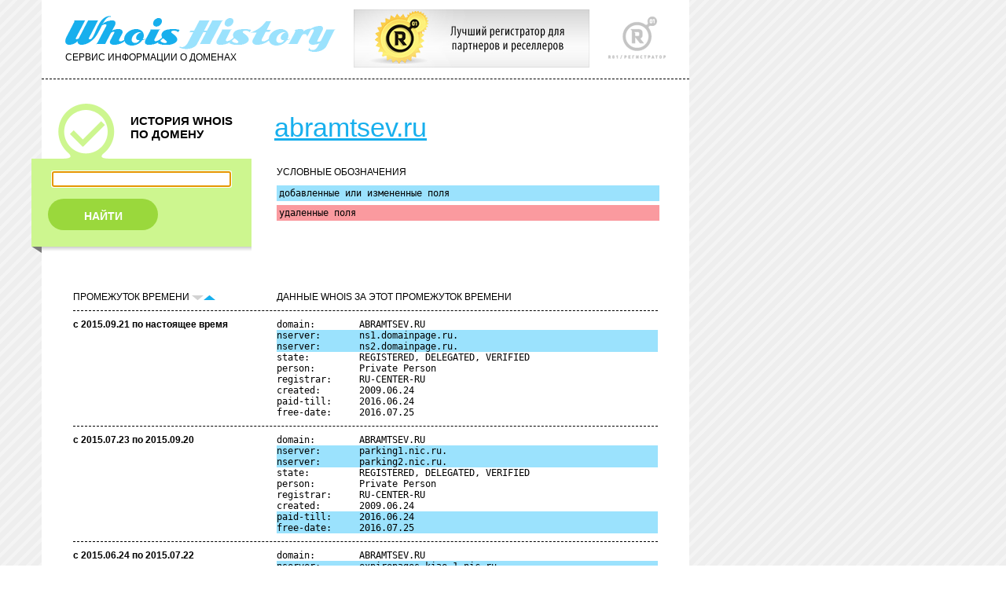

--- FILE ---
content_type: text/html; charset=UTF-8
request_url: http://who.ru/simplesearch-rc?domainsimple=ABRAMTSEV.RU
body_size: 33465
content:
<!DOCTYPE html PUBLIC "-//W3C//DTD XHTML 1.0 Transitional//EN" "http://www.w3.org/TR/xhtml1/DTD/xhtml1-transitional.dtd">
<html xmlns="http://www.w3.org/1999/xhtml">
<head>
<link rel="apple-touch-icon" href="apple-touch-icon.png" />
<link rel="apple-touch-icon" sizes="72x72" href="/72.png" />
<link rel="apple-touch-icon" sizes="114x114" href="/114.png" />

<link rel='stylesheet' href='/style.css' type='text/css'>
<link rel='stylesheet' href='/second.css' type='text/css'>
<link rel='stylesheet' href='/third.css' type='text/css'>
<meta http-equiv="Content-Type" content="text/html; charset=utf-8" />
<link rel="stylesheet" href="/misc/captcha.css" type="text/css" media="all">
<script src='/misc/jquery-1.4.2.min.js' type="text/javascript"></script>
<script src='/misc/jquery.rotate.1-2.js' type="text/javascript"></script>
<script src='/misc/trackbar.js' type="text/javascript"></script>
<title>WhoisHistory. История WHOIS по домену</title>
<link rel="stylesheet" type="text/css" href="/calendar/dhtmlxcalendar.css"></link>
<link rel="stylesheet" type="text/css" href="/calendar/skins/dhtmlxcalendar_dhx_skyblue.css"></link>
<script src="/calendar/mycalendar.js" type="text/javascript"></script>
<script src="/calendar/mycalendar2.js" type="text/javascript"></script> 
<script src="/myjavss.js" type="text/javascript"></script>
<!--[if lte IE 7]>
<style>
input.startoff {display: none;}
div#rgrey {height: 275px;}
form.rform1 input {margin-left: 0;}
div.adv-nicid {float: right; height: 71px; margin-left: 20px; text-align: left; z-index: 100;position: absolute;}
</style>
<![endif]-->

<script type="text/javascript">

  var _gaq = _gaq || [];
  _gaq.push(['_setAccount', 'UA-33590448-1']);
  _gaq.push(['_setDomainName', 'who.ru']);
  _gaq.push(['_setDomainName', 'whoishistory.ru']);
  _gaq.push(['_setAllowLinker', true]);
  _gaq.push(['_trackPageview']);

  (function() {
    var ga = document.createElement('script'); ga.type = 'text/javascript'; ga.async = true;
    ga.src = ('https:' == document.location.protocol ? 'https://ssl' : 'http://www') + '.google-analytics.com/ga.js';
    var s = document.getElementsByTagName('script')[0]; s.parentNode.insertBefore(ga, s);
  })();

</script>

</head>
<body onLoad="document.getElementById('simpledom').focus();">
<!-- Yandex.Metrika counter -->
<script type="text/javascript">
(function (d, w, c) {
    (w[c] = w[c] || []).push(function() {
        try {
            w.yaCounter16654510 = new Ya.Metrika({id:16654510, enableAll: true, webvisor:true});
        } catch(e) { }
    });
    
    var n = d.getElementsByTagName("script")[0],
        s = d.createElement("script"),
        f = function () { n.parentNode.insertBefore(s, n); };
    s.type = "text/javascript";
    s.async = true;
    s.src = (d.location.protocol == "https:" ? "https:" : "http:") + "//mc.yandex.ru/metrika/watch.js";

    if (w.opera == "[object Opera]") {
        d.addEventListener("DOMContentLoaded", f);
    } else { f(); }
})(document, window, "yandex_metrika_callbacks");
</script>
<noscript><div><img src="//mc.yandex.ru/watch/16654510" style="position:absolute; left:-9999px;" alt="" /></div></noscript>
<!-- /Yandex.Metrika counter -->
<div id="center" style="width:800px;">
<!-- top -->
<div id="top"><div class="header">
<a href='http://r01.ru/' target='_blank'><img style='left: 450px; top: 12px; position: absolute; border: 0;' width="300" height="74" src="/img/banner300x74.jpg" /></a>
<div id="R01"><a href="http://r01.ru/" target="_blank"><img src="/img/r01.gif" title="R01" border="0"></a></div>
<div id="who"><a href="/"><img src="/img/whoishistory.gif" title="Сервис WhoisHistory" border="0"></a><div class="service">СЕРВИС ИНФОРМАЦИИ О ДОМЕНАХ</div></div>
</div></div>
<div id="line1"></div>

<div id="topeasy">
<div id="left">
<div class="history">
<img src="/img/number-1.gif" class="number"><div class="title1"><p>ИСТОРИЯ WHOIS</p><p>ПО ДОМЕНУ</p></div>
</div>
</div>

<div id="right">
<div class="advanced" style='background-color: transparent;'>
<div class="titledomain"><a href="http://abramtsev.ru" target='_blank' class="namedomain">abramtsev.ru</a></div>
</div>
</div>
</div>

<div id="formsecond" style="height: 110px;">
<div id="right">
<div class="border2easy" style="height: 130px; margin-top: 1px;">

<div class="servicelabel"><div class='legend'>УСЛОВНЫЕ ОБОЗНАЧЕНИЯ</div> </div>
<div id="label1"><pre>добавленные или измененные поля</pre></div>
<div id="label2"><pre>удаленные поля</pre></div>



</div>
</div>
<div id="left">
<div class="border1" style="height: 130px;">
<div id="history" style="margin-top: 1px; background: #cdf68f; border: 1px solid #cdf68f;">
<!-- тут форма -->
<form name='simplesearch' method='get' action='/simplesearch' class="form1" style="background: #cdf68f;">

<input type="text" value='' name="domainsimple" id='simpledom' />
<input type="submit" name='sbmtbtn' value='sbmtff' style='z-index: -999; position: absolute;' class='startoff'/>

<a href='#' onclick="document.simplesearch.submit();" id='find'><div id="search1" style="background: #9ad83c;">НАЙТИ</div></a>
</form>
</div>
<div id="shadow"><div id="center1"></div></div>
<div id="right1"></div><div id="left1"></div><div id="end"></div>
</div>
</div>
</div>
<div id="text">
<div class="messageerror"></div>


<div>

<div class="column1"><div class="service">ПРОМЕЖУТОК ВРЕМЕНИ 
<img src="/img/down-off.gif" class="up-down"><a href='?domainsimple=abramtsev.ru&sortby=asc&sbmt=start&returnhref='><img src="/img/up-on.gif" class="up-down"></a>
</div></div>
</div>
<div class="column2"><div class="service">ДАННЫЕ WHOIS ЗА ЭТОТ ПРОМЕЖУТОК ВРЕМЕНИ</div></div>
<div class="line1easy"></div>

	<div class="column1"><span class="from-to">с 2015.09.21 по настоящее время</span></div>
	<div class="column2" style="overflow: hidden;">
		
		<table class="datawhois">
			
				<tr ><td><pre>domain:        ABRAMTSEV.RU</pre></td></tr>		
			
				<tr class='c-change'><td><pre>nserver:       ns1.domainpage.ru.</pre></td></tr>		
			
				<tr class='c-change'><td><pre>nserver:       ns2.domainpage.ru.</pre></td></tr>		
			
				<tr ><td><pre>state:         REGISTERED, DELEGATED, VERIFIED</pre></td></tr>		
			
				<tr ><td><pre>person:        Private Person</pre></td></tr>		
			
				<tr ><td><pre>registrar:     RU-CENTER-RU</pre></td></tr>		
			
				<tr ><td><pre>created:       2009.06.24</pre></td></tr>		
			
				<tr ><td><pre>paid-till:     2016.06.24</pre></td></tr>		
			
				<tr ><td><pre>free-date:     2016.07.25</pre></td></tr>		
			
			
		</table>
	</div>
	<div class="line1easy"></div>

	<div class="column1"><span class="from-to">с 2015.07.23 по 2015.09.20</span></div>
	<div class="column2" style="overflow: hidden;">
		
		<table class="datawhois">
			
				<tr ><td><pre>domain:        ABRAMTSEV.RU</pre></td></tr>		
			
				<tr class='c-change'><td><pre>nserver:       parking1.nic.ru.</pre></td></tr>		
			
				<tr class='c-change'><td><pre>nserver:       parking2.nic.ru.</pre></td></tr>		
			
				<tr ><td><pre>state:         REGISTERED, DELEGATED, VERIFIED</pre></td></tr>		
			
				<tr ><td><pre>person:        Private Person</pre></td></tr>		
			
				<tr ><td><pre>registrar:     RU-CENTER-RU</pre></td></tr>		
			
				<tr ><td><pre>created:       2009.06.24</pre></td></tr>		
			
				<tr class='c-change'><td><pre>paid-till:     2016.06.24</pre></td></tr>		
			
				<tr class='c-change'><td><pre>free-date:     2016.07.25</pre></td></tr>		
			
			
		</table>
	</div>
	<div class="line1easy"></div>

	<div class="column1"><span class="from-to">с 2015.06.24 по 2015.07.22</span></div>
	<div class="column2" style="overflow: hidden;">
		
		<table class="datawhois">
			
				<tr ><td><pre>domain:        ABRAMTSEV.RU</pre></td></tr>		
			
				<tr class='c-change'><td><pre>nserver:       expirepages-kiae-1.nic.ru.</pre></td></tr>		
			
				<tr class='c-change'><td><pre>nserver:       expirepages-kiae-2.nic.ru.</pre></td></tr>		
			
				<tr ><td><pre>state:         REGISTERED, DELEGATED, VERIFIED</pre></td></tr>		
			
				<tr ><td><pre>person:        Private Person</pre></td></tr>		
			
				<tr ><td><pre>registrar:     RU-CENTER-RU</pre></td></tr>		
			
				<tr ><td><pre>created:       2009.06.24</pre></td></tr>		
			
				<tr ><td><pre>paid-till:     2015.06.24</pre></td></tr>		
			
				<tr ><td><pre>free-date:     2015.07.25</pre></td></tr>		
			
			
		</table>
	</div>
	<div class="line1easy"></div>

	<div class="column1"><span class="from-to">с 2015.03.15 по 2015.06.23</span></div>
	<div class="column2" style="overflow: hidden;">
		
		<table class="datawhois">
			
				<tr ><td><pre>domain:        ABRAMTSEV.RU</pre></td></tr>		
			
				<tr class='c-change'><td><pre>nserver:       parking1.nic.ru.</pre></td></tr>		
			
				<tr class='c-change'><td><pre>nserver:       parking2.nic.ru.</pre></td></tr>		
			
				<tr class='c-change'><td><pre>state:         REGISTERED, DELEGATED, VERIFIED</pre></td></tr>		
			
				<tr ><td><pre>person:        Private Person</pre></td></tr>		
			
				<tr ><td><pre>registrar:     RU-CENTER-RU</pre></td></tr>		
			
				<tr ><td><pre>created:       2009.06.24</pre></td></tr>		
			
				<tr ><td><pre>paid-till:     2015.06.24</pre></td></tr>		
			
				<tr ><td><pre>free-date:     2015.07.25</pre></td></tr>		
			
			
		</table>
	</div>
	<div class="line1easy"></div>

	<div class="column1"><span class="from-to">с 2014.12.24 по 2015.03.14</span></div>
	<div class="column2" style="overflow: hidden;">
		
		<table class="datawhois">
			
				<tr ><td><pre>domain:        ABRAMTSEV.RU</pre></td></tr>		
			
				<tr ><td><pre>state:         REGISTERED, NOT DELEGATED, VERIFIED</pre></td></tr>		
			
				<tr ><td><pre>person:        Private Person</pre></td></tr>		
			
				<tr class='c-change'><td><pre>registrar:     RU-CENTER-RU</pre></td></tr>		
			
				<tr ><td><pre>created:       2009.06.24</pre></td></tr>		
			
				<tr ><td><pre>paid-till:     2015.06.24</pre></td></tr>		
			
				<tr ><td><pre>free-date:     2015.07.25</pre></td></tr>		
			
			
		</table>
	</div>
	<div class="line1easy"></div>

	<div class="column1"><span class="from-to">с 2014.07.22 по 2014.12.23</span></div>
	<div class="column2" style="overflow: hidden;">
		
		<table class="datawhois">
			
				<tr ><td><pre>domain:        ABRAMTSEV.RU</pre></td></tr>		
			
				<tr ><td><pre>state:         REGISTERED, NOT DELEGATED, VERIFIED</pre></td></tr>		
			
				<tr ><td><pre>person:        Private Person</pre></td></tr>		
			
				<tr ><td><pre>registrar:     R01-RU</pre></td></tr>		
			
				<tr ><td><pre>created:       2009.06.24</pre></td></tr>		
			
				<tr class='c-change'><td><pre>paid-till:     2015.06.24</pre></td></tr>		
			
				<tr class='c-change'><td><pre>free-date:     2015.07.25</pre></td></tr>		
			
			
		</table>
	</div>
	<div class="line1easy"></div>

	<div class="column1"><span class="from-to">с 2013.07.19 по 2014.07.21</span></div>
	<div class="column2" style="overflow: hidden;">
		
		<table class="datawhois">
			
				<tr ><td><pre>domain:        ABRAMTSEV.RU</pre></td></tr>		
			
				<tr ><td><pre>state:         REGISTERED, NOT DELEGATED, VERIFIED</pre></td></tr>		
			
				<tr ><td><pre>person:        Private Person</pre></td></tr>		
			
				<tr ><td><pre>registrar:     R01-REG-RIPN</pre></td></tr>		
			
				<tr ><td><pre>created:       2009.06.24</pre></td></tr>		
			
				<tr class='c-change'><td><pre>paid-till:     2014.06.24</pre></td></tr>		
			
				<tr class='c-change'><td><pre>free-date:     2014.07.25</pre></td></tr>		
			
			
		</table>
	</div>
	<div class="line1easy"></div>

	<div class="column1"><span class="from-to">с 2012.07.21 по 2013.07.18</span></div>
	<div class="column2" style="overflow: hidden;">
		
		<table class="datawhois">
			
				<tr ><td><pre>domain:        ABRAMTSEV.RU</pre></td></tr>		
			
				<tr class='c-change'><td><pre>state:         REGISTERED, NOT DELEGATED, VERIFIED</pre></td></tr>		
			
				<tr ><td><pre>person:        Private Person</pre></td></tr>		
			
				<tr ><td><pre>registrar:     R01-REG-RIPN</pre></td></tr>		
			
				<tr ><td><pre>created:       2009.06.24</pre></td></tr>		
			
				<tr class='c-change'><td><pre>paid-till:     2013.06.24</pre></td></tr>		
			
				<tr class='c-change'><td><pre>free-date:     2013.07.25</pre></td></tr>		
			
			
				<tr class="c-null"><td></td></tr>
				
					<tr class='c-delete'><td><pre>nserver:       ns2.expired.centrohost.ru.</pre></td></tr>
				
					<tr class='c-delete'><td><pre>nserver:       ns1.expired.centrohost.ru.</pre></td></tr>
				
				
			
		</table>
	</div>
	<div class="line1easy"></div>

	<div class="column1"><span class="from-to">с 2012.07.14 по 2012.07.20</span></div>
	<div class="column2" style="overflow: hidden;">
		
		<table class="datawhois">
			
				<tr ><td><pre>domain:        ABRAMTSEV.RU</pre></td></tr>		
			
				<tr class='c-change'><td><pre>nserver:       ns1.expired.centrohost.ru.</pre></td></tr>		
			
				<tr class='c-change'><td><pre>nserver:       ns2.expired.centrohost.ru.</pre></td></tr>		
			
				<tr ><td><pre>state:         REGISTERED, DELEGATED, VERIFIED</pre></td></tr>		
			
				<tr ><td><pre>person:        Private Person</pre></td></tr>		
			
				<tr ><td><pre>registrar:     R01-REG-RIPN</pre></td></tr>		
			
				<tr ><td><pre>created:       2009.06.24</pre></td></tr>		
			
				<tr ><td><pre>paid-till:     2012.06.24</pre></td></tr>		
			
				<tr ><td><pre>free-date:     2012.07.25</pre></td></tr>		
			
			
		</table>
	</div>
	<div class="line1easy"></div>

	<div class="column1"><span class="from-to">с 2012.06.27 по 2012.07.13</span></div>
	<div class="column2" style="overflow: hidden;">
		
		<table class="datawhois">
			
				<tr ><td><pre>domain:        ABRAMTSEV.RU</pre></td></tr>		
			
				<tr class='c-change'><td><pre>nserver:       ns1.expired.r01.ru.</pre></td></tr>		
			
				<tr class='c-change'><td><pre>nserver:       ns2.expired.r01.ru.</pre></td></tr>		
			
				<tr ><td><pre>state:         REGISTERED, DELEGATED, VERIFIED</pre></td></tr>		
			
				<tr ><td><pre>person:        Private Person</pre></td></tr>		
			
				<tr ><td><pre>registrar:     R01-REG-RIPN</pre></td></tr>		
			
				<tr ><td><pre>created:       2009.06.24</pre></td></tr>		
			
				<tr ><td><pre>paid-till:     2012.06.24</pre></td></tr>		
			
				<tr ><td><pre>free-date:     2012.07.25</pre></td></tr>		
			
			
		</table>
	</div>
	<div class="line1easy"></div>

	<div class="column1"><span class="from-to">с 2011.12.22 по 2012.06.26</span></div>
	<div class="column2" style="overflow: hidden;">
		
		<table class="datawhois">
			
				<tr ><td><pre>domain:        ABRAMTSEV.RU</pre></td></tr>		
			
				<tr class='c-change'><td><pre>nserver:       parking1.nic.ru.</pre></td></tr>		
			
				<tr class='c-change'><td><pre>nserver:       parking2.nic.ru.</pre></td></tr>		
			
				<tr ><td><pre>state:         REGISTERED, DELEGATED, VERIFIED</pre></td></tr>		
			
				<tr ><td><pre>person:        Private Person</pre></td></tr>		
			
				<tr ><td><pre>registrar:     R01-REG-RIPN</pre></td></tr>		
			
				<tr ><td><pre>created:       2009.06.24</pre></td></tr>		
			
				<tr ><td><pre>paid-till:     2012.06.24</pre></td></tr>		
			
				<tr ><td><pre>free-date:     2012.07.25</pre></td></tr>		
			
			
		</table>
	</div>
	<div class="line1easy"></div>

	<div class="column1"><span class="from-to">2011.12.21</span></div>
	<div class="column2" style="overflow: hidden;">
		
		<table class="datawhois">
			
				<tr ><td><pre>domain:        ABRAMTSEV.RU</pre></td></tr>		
			
				<tr class='c-change'><td><pre>nserver:       parking3.nic.ru.</pre></td></tr>		
			
				<tr class='c-change'><td><pre>nserver:       parking4.nic.ru.</pre></td></tr>		
			
				<tr ><td><pre>state:         REGISTERED, DELEGATED, VERIFIED</pre></td></tr>		
			
				<tr ><td><pre>person:        Private Person</pre></td></tr>		
			
				<tr ><td><pre>registrar:     R01-REG-RIPN</pre></td></tr>		
			
				<tr ><td><pre>created:       2009.06.24</pre></td></tr>		
			
				<tr ><td><pre>paid-till:     2012.06.24</pre></td></tr>		
			
				<tr ><td><pre>free-date:     2012.07.25</pre></td></tr>		
			
			
		</table>
	</div>
	<div class="line1easy"></div>

	<div class="column1"><span class="from-to">с 2011.11.12 по 2011.12.20</span></div>
	<div class="column2" style="overflow: hidden;">
		
		<table class="datawhois">
			
				<tr ><td><pre>domain:        ABRAMTSEV.RU</pre></td></tr>		
			
				<tr ><td><pre>nserver:       ns63a.avahost.net.</pre></td></tr>		
			
				<tr ><td><pre>nserver:       ns63b.avahost.net.</pre></td></tr>		
			
				<tr ><td><pre>state:         REGISTERED, DELEGATED, VERIFIED</pre></td></tr>		
			
				<tr ><td><pre>person:        Private Person</pre></td></tr>		
			
				<tr ><td><pre>registrar:     R01-REG-RIPN</pre></td></tr>		
			
				<tr ><td><pre>created:       2009.06.24</pre></td></tr>		
			
				<tr ><td><pre>paid-till:     2012.06.24</pre></td></tr>		
			
				<tr class='c-change'><td><pre>free-date:     2012.07.25</pre></td></tr>		
			
			
				<tr class="c-null"><td></td></tr>
				
					<tr class='c-delete'><td><pre>e-mail:        name4sale@yandex.ru</pre></td></tr>
				
				
			
		</table>
	</div>
	<div class="line1easy"></div>

	<div class="column1"><span class="from-to">с 2011.07.27 по 2011.11.11</span></div>
	<div class="column2" style="overflow: hidden;">
		
		<table class="datawhois">
			
				<tr ><td><pre>domain:        ABRAMTSEV.RU</pre></td></tr>		
			
				<tr ><td><pre>nserver:       ns63a.avahost.net.</pre></td></tr>		
			
				<tr ><td><pre>nserver:       ns63b.avahost.net.</pre></td></tr>		
			
				<tr class='c-change'><td><pre>state:         REGISTERED, DELEGATED, VERIFIED</pre></td></tr>		
			
				<tr ><td><pre>person:        Private Person</pre></td></tr>		
			
				<tr ><td><pre>e-mail:        name4sale@yandex.ru</pre></td></tr>		
			
				<tr ><td><pre>registrar:     R01-REG-RIPN</pre></td></tr>		
			
				<tr ><td><pre>created:       2009.06.24</pre></td></tr>		
			
				<tr class='c-change'><td><pre>paid-till:     2012.06.24</pre></td></tr>		
			
			
				<tr class="c-null"><td></td></tr>
				
					<tr class='c-delete'><td><pre>free-date:     2011.07.28</pre></td></tr>
				
				
			
		</table>
	</div>
	<div class="line1easy"></div>

	<div class="column1"><span class="from-to">с 2011.06.29 по 2011.07.26</span></div>
	<div class="column2" style="overflow: hidden;">
		
		<table class="datawhois">
			
				<tr ><td><pre>domain:        ABRAMTSEV.RU</pre></td></tr>		
			
				<tr ><td><pre>nserver:       ns63a.avahost.net.</pre></td></tr>		
			
				<tr ><td><pre>nserver:       ns63b.avahost.net.</pre></td></tr>		
			
				<tr class='c-change'><td><pre>state:         REGISTERED, NOT DELEGATED, VERIFIED</pre></td></tr>		
			
				<tr ><td><pre>person:        Private Person</pre></td></tr>		
			
				<tr ><td><pre>e-mail:        name4sale@yandex.ru</pre></td></tr>		
			
				<tr ><td><pre>registrar:     R01-REG-RIPN</pre></td></tr>		
			
				<tr ><td><pre>created:       2009.06.24</pre></td></tr>		
			
				<tr ><td><pre>paid-till:     2011.06.24</pre></td></tr>		
			
				<tr ><td><pre>free-date:     2011.07.28</pre></td></tr>		
			
			
		</table>
	</div>
	<div class="line1easy"></div>

	<div class="column1"><span class="from-to">с 2011.06.24 по 2011.06.28</span></div>
	<div class="column2" style="overflow: hidden;">
		
		<table class="datawhois">
			
				<tr ><td><pre>domain:        ABRAMTSEV.RU</pre></td></tr>		
			
				<tr ><td><pre>nserver:       ns63a.avahost.net.</pre></td></tr>		
			
				<tr ><td><pre>nserver:       ns63b.avahost.net.</pre></td></tr>		
			
				<tr ><td><pre>state:         REGISTERED, DELEGATED, VERIFIED</pre></td></tr>		
			
				<tr ><td><pre>person:        Private Person</pre></td></tr>		
			
				<tr ><td><pre>e-mail:        name4sale@yandex.ru</pre></td></tr>		
			
				<tr ><td><pre>registrar:     R01-REG-RIPN</pre></td></tr>		
			
				<tr ><td><pre>created:       2009.06.24</pre></td></tr>		
			
				<tr ><td><pre>paid-till:     2011.06.24</pre></td></tr>		
			
				<tr class='c-change'><td><pre>free-date:     2011.07.28</pre></td></tr>		
			
			
		</table>
	</div>
	<div class="line1easy"></div>

	<div class="column1"><span class="from-to">с 2011.04.26 по 2011.06.23</span></div>
	<div class="column2" style="overflow: hidden;">
		
		<table class="datawhois">
			
				<tr ><td><pre>domain:        ABRAMTSEV.RU</pre></td></tr>		
			
				<tr ><td><pre>nserver:       ns63a.avahost.net.</pre></td></tr>		
			
				<tr ><td><pre>nserver:       ns63b.avahost.net.</pre></td></tr>		
			
				<tr ><td><pre>state:         REGISTERED, DELEGATED, VERIFIED</pre></td></tr>		
			
				<tr class='c-change'><td><pre>person:        Private Person</pre></td></tr>		
			
				<tr ><td><pre>e-mail:        name4sale@yandex.ru</pre></td></tr>		
			
				<tr ><td><pre>registrar:     R01-REG-RIPN</pre></td></tr>		
			
				<tr ><td><pre>created:       2009.06.24</pre></td></tr>		
			
				<tr ><td><pre>paid-till:     2011.06.24</pre></td></tr>		
			
			
				<tr class="c-null"><td></td></tr>
				
					<tr class='c-delete'><td><pre>phone:         **********</pre></td></tr>
				
				
			
		</table>
	</div>
	<div class="line1easy"></div>

	<div class="column1"><span class="from-to">с 2011.02.10 по 2011.04.25</span></div>
	<div class="column2" style="overflow: hidden;">
		
		<table class="datawhois">
			
				<tr ><td><pre>domain:        ABRAMTSEV.RU</pre></td></tr>		
			
				<tr class='c-change'><td><pre>nserver:       ns63a.avahost.net.</pre></td></tr>		
			
				<tr class='c-change'><td><pre>nserver:       ns63b.avahost.net.</pre></td></tr>		
			
				<tr class='c-change'><td><pre>state:         REGISTERED, DELEGATED, VERIFIED</pre></td></tr>		
			
				<tr ><td><pre>person:        R01 Personal Data Operator protected</pre></td></tr>		
			
				<tr ><td><pre>phone:         **********</pre></td></tr>		
			
				<tr ><td><pre>e-mail:        name4sale@yandex.ru</pre></td></tr>		
			
				<tr ><td><pre>registrar:     R01-REG-RIPN</pre></td></tr>		
			
				<tr ><td><pre>created:       2009.06.24</pre></td></tr>		
			
				<tr ><td><pre>paid-till:     2011.06.24</pre></td></tr>		
			
			
		</table>
	</div>
	<div class="line1easy"></div>

	<div class="column1"><span class="from-to">2011.02.09</span></div>
	<div class="column2" style="overflow: hidden;">
		
		<table class="datawhois">
			
				<tr ><td><pre>domain:        ABRAMTSEV.RU</pre></td></tr>		
			
				<tr class='c-change'><td><pre>state:         REGISTERED, NOT DELEGATED, VERIFIED</pre></td></tr>		
			
				<tr ><td><pre>person:        R01 Personal Data Operator protected</pre></td></tr>		
			
				<tr ><td><pre>phone:         **********</pre></td></tr>		
			
				<tr ><td><pre>e-mail:        name4sale@yandex.ru</pre></td></tr>		
			
				<tr ><td><pre>registrar:     R01-REG-RIPN</pre></td></tr>		
			
				<tr ><td><pre>created:       2009.06.24</pre></td></tr>		
			
				<tr ><td><pre>paid-till:     2011.06.24</pre></td></tr>		
			
			
				<tr class="c-null"><td></td></tr>
				
					<tr class='c-delete'><td><pre>nserver:       ns63b.avahost.net.</pre></td></tr>
				
					<tr class='c-delete'><td><pre>nserver:       ns63a.avahost.net.</pre></td></tr>
				
				
			
		</table>
	</div>
	<div class="line1easy"></div>

	<div class="column1"><span class="from-to">с 2010.09.25 по 2011.02.08</span></div>
	<div class="column2" style="overflow: hidden;">
		
		<table class="datawhois">
			
				<tr ><td><pre>domain:        ABRAMTSEV.RU</pre></td></tr>		
			
				<tr ><td><pre>nserver:       ns63a.avahost.net.</pre></td></tr>		
			
				<tr ><td><pre>nserver:       ns63b.avahost.net.</pre></td></tr>		
			
				<tr ><td><pre>state:         REGISTERED, DELEGATED, VERIFIED</pre></td></tr>		
			
				<tr class='c-change'><td><pre>person:        R01 Personal Data Operator protected</pre></td></tr>		
			
				<tr ><td><pre>phone:         **********</pre></td></tr>		
			
				<tr ><td><pre>e-mail:        name4sale@yandex.ru</pre></td></tr>		
			
				<tr ><td><pre>registrar:     R01-REG-RIPN</pre></td></tr>		
			
				<tr ><td><pre>created:       2009.06.24</pre></td></tr>		
			
				<tr ><td><pre>paid-till:     2011.06.24</pre></td></tr>		
			
			
		</table>
	</div>
	<div class="line1easy"></div>

	<div class="column1"><span class="from-to">с 2010.07.27 по 2010.09.24</span></div>
	<div class="column2" style="overflow: hidden;">
		
		<table class="datawhois">
			
				<tr ><td><pre>domain:        ABRAMTSEV.RU</pre></td></tr>		
			
				<tr ><td><pre>nserver:       ns63a.avahost.net.</pre></td></tr>		
			
				<tr ><td><pre>nserver:       ns63b.avahost.net.</pre></td></tr>		
			
				<tr class='c-change'><td><pre>state:         REGISTERED, DELEGATED, VERIFIED</pre></td></tr>		
			
				<tr ><td><pre>person:        Private Person</pre></td></tr>		
			
				<tr ><td><pre>phone:         **********</pre></td></tr>		
			
				<tr ><td><pre>e-mail:        name4sale@yandex.ru</pre></td></tr>		
			
				<tr ><td><pre>registrar:     R01-REG-RIPN</pre></td></tr>		
			
				<tr ><td><pre>created:       2009.06.24</pre></td></tr>		
			
				<tr class='c-change'><td><pre>paid-till:     2011.06.24</pre></td></tr>		
			
			
				<tr class="c-null"><td></td></tr>
				
					<tr class='c-delete'><td><pre>free-date:     2010.07.28</pre></td></tr>
				
				
			
		</table>
	</div>
	<div class="line1easy"></div>

	<div class="column1"><span class="from-to">с 2010.06.26 по 2010.07.26</span></div>
	<div class="column2" style="overflow: hidden;">
		
		<table class="datawhois">
			
				<tr ><td><pre>domain:        ABRAMTSEV.RU</pre></td></tr>		
			
				<tr ><td><pre>nserver:       ns63a.avahost.net.</pre></td></tr>		
			
				<tr ><td><pre>nserver:       ns63b.avahost.net.</pre></td></tr>		
			
				<tr class='c-change'><td><pre>state:         REGISTERED, NOT DELEGATED, VERIFIED</pre></td></tr>		
			
				<tr ><td><pre>person:        Private Person</pre></td></tr>		
			
				<tr ><td><pre>phone:         **********</pre></td></tr>		
			
				<tr ><td><pre>e-mail:        name4sale@yandex.ru</pre></td></tr>		
			
				<tr ><td><pre>registrar:     R01-REG-RIPN</pre></td></tr>		
			
				<tr ><td><pre>created:       2009.06.24</pre></td></tr>		
			
				<tr ><td><pre>paid-till:     2010.06.24</pre></td></tr>		
			
				<tr ><td><pre>free-date:     2010.07.28</pre></td></tr>		
			
			
		</table>
	</div>
	<div class="line1easy"></div>

	<div class="column1"><span class="from-to">с 2010.06.24 по 2010.06.25</span></div>
	<div class="column2" style="overflow: hidden;">
		
		<table class="datawhois">
			
				<tr ><td><pre>domain:        ABRAMTSEV.RU</pre></td></tr>		
			
				<tr ><td><pre>nserver:       ns63a.avahost.net.</pre></td></tr>		
			
				<tr ><td><pre>nserver:       ns63b.avahost.net.</pre></td></tr>		
			
				<tr ><td><pre>state:         REGISTERED, DELEGATED, VERIFIED</pre></td></tr>		
			
				<tr ><td><pre>person:        Private Person</pre></td></tr>		
			
				<tr ><td><pre>phone:         **********</pre></td></tr>		
			
				<tr ><td><pre>e-mail:        name4sale@yandex.ru</pre></td></tr>		
			
				<tr ><td><pre>registrar:     R01-REG-RIPN</pre></td></tr>		
			
				<tr ><td><pre>created:       2009.06.24</pre></td></tr>		
			
				<tr ><td><pre>paid-till:     2010.06.24</pre></td></tr>		
			
				<tr class='c-change'><td><pre>free-date:     2010.07.28</pre></td></tr>		
			
			
		</table>
	</div>
	<div class="line1easy"></div>

	<div class="column1"><span class="from-to">с 2010.06.11 по 2010.06.23</span></div>
	<div class="column2" style="overflow: hidden;">
		
		<table class="datawhois">
			
				<tr ><td><pre>domain:        ABRAMTSEV.RU</pre></td></tr>		
			
				<tr class='c-change'><td><pre>nserver:       ns63a.avahost.net.</pre></td></tr>		
			
				<tr class='c-change'><td><pre>nserver:       ns63b.avahost.net.</pre></td></tr>		
			
				<tr ><td><pre>state:         REGISTERED, DELEGATED, VERIFIED</pre></td></tr>		
			
				<tr ><td><pre>person:        Private Person</pre></td></tr>		
			
				<tr ><td><pre>phone:         **********</pre></td></tr>		
			
				<tr ><td><pre>e-mail:        name4sale@yandex.ru</pre></td></tr>		
			
				<tr ><td><pre>registrar:     R01-REG-RIPN</pre></td></tr>		
			
				<tr ><td><pre>created:       2009.06.24</pre></td></tr>		
			
				<tr ><td><pre>paid-till:     2010.06.24</pre></td></tr>		
			
			
		</table>
	</div>
	<div class="line1easy"></div>

	<div class="column1"><span class="from-to">с 2010.01.19 по 2010.06.10</span></div>
	<div class="column2" style="overflow: hidden;">
		
		<table class="datawhois">
			
				<tr ><td><pre>domain:        ABRAMTSEV.RU</pre></td></tr>		
			
				<tr ><td><pre>nserver:       parking1.nic.ru.</pre></td></tr>		
			
				<tr ><td><pre>nserver:       parking2.nic.ru.</pre></td></tr>		
			
				<tr ><td><pre>state:         REGISTERED, DELEGATED, VERIFIED</pre></td></tr>		
			
				<tr class='c-change'><td><pre>person:        Private Person</pre></td></tr>		
			
				<tr class='c-change'><td><pre>phone:         **********</pre></td></tr>		
			
				<tr ><td><pre>e-mail:        name4sale@yandex.ru</pre></td></tr>		
			
				<tr class='c-change'><td><pre>registrar:     R01-REG-RIPN</pre></td></tr>		
			
				<tr ><td><pre>created:       2009.06.24</pre></td></tr>		
			
				<tr ><td><pre>paid-till:     2010.06.24</pre></td></tr>		
			
			
		</table>
	</div>
	<div class="line1easy"></div>

	<div class="column1"><span class="from-to">с 2009.11.13 по 2010.01.18</span></div>
	<div class="column2" style="overflow: hidden;">
		
		<table class="datawhois">
			
				<tr ><td><pre>domain:        ABRAMTSEV.RU</pre></td></tr>		
			
				<tr ><td><pre>nserver:       parking1.nic.ru.</pre></td></tr>		
			
				<tr ><td><pre>nserver:       parking2.nic.ru.</pre></td></tr>		
			
				<tr class='c-change'><td><pre>state:         REGISTERED, DELEGATED, VERIFIED</pre></td></tr>		
			
				<tr ><td><pre>person:        Private person</pre></td></tr>		
			
				<tr class='c-change'><td><pre>phone:         **********</pre></td></tr>		
			
				<tr ><td><pre>e-mail:        name4sale@yandex.ru</pre></td></tr>		
			
				<tr ><td><pre>registrar:     REGTIME-REG-RIPN</pre></td></tr>		
			
				<tr ><td><pre>created:       2009.06.24</pre></td></tr>		
			
				<tr ><td><pre>paid-till:     2010.06.24</pre></td></tr>		
			
			
		</table>
	</div>
	<div class="line1easy"></div>

	<div class="column1"><span class="from-to">с 2009.06.27 по 2009.11.12</span></div>
	<div class="column2" style="overflow: hidden;">
		
		<table class="datawhois">
			
				<tr ><td><pre>domain:        ABRAMTSEV.RU</pre></td></tr>		
			
				<tr class='c-change'><td><pre>nserver:       parking1.nic.ru.</pre></td></tr>		
			
				<tr class='c-change'><td><pre>nserver:       parking2.nic.ru.</pre></td></tr>		
			
				<tr ><td><pre>state:         REGISTERED, DELEGATED, UNVERIFIED</pre></td></tr>		
			
				<tr ><td><pre>person:        Private person</pre></td></tr>		
			
				<tr ><td><pre>phone:         **********</pre></td></tr>		
			
				<tr ><td><pre>e-mail:        name4sale@yandex.ru</pre></td></tr>		
			
				<tr ><td><pre>registrar:     REGTIME-REG-RIPN</pre></td></tr>		
			
				<tr ><td><pre>created:       2009.06.24</pre></td></tr>		
			
				<tr ><td><pre>paid-till:     2010.06.24</pre></td></tr>		
			
			
		</table>
	</div>
	<div class="line1easy"></div>

	<div class="column1"><span class="from-to">2009.06.26</span></div>
	<div class="column2" style="overflow: hidden;">
		
		<table class="datawhois">
			
				<tr ><td><pre>domain:        ABRAMTSEV.RU</pre></td></tr>		
			
				<tr ><td><pre>nserver:       ns1.nameself.com.</pre></td></tr>		
			
				<tr ><td><pre>nserver:       ns2.nameself.com.</pre></td></tr>		
			
				<tr ><td><pre>state:         REGISTERED, DELEGATED, UNVERIFIED</pre></td></tr>		
			
				<tr ><td><pre>person:        Private person</pre></td></tr>		
			
				<tr ><td><pre>phone:         **********</pre></td></tr>		
			
				<tr ><td><pre>e-mail:        name4sale@yandex.ru</pre></td></tr>		
			
				<tr ><td><pre>registrar:     REGTIME-REG-RIPN</pre></td></tr>		
			
				<tr ><td><pre>created:       2009.06.24</pre></td></tr>		
			
				<tr ><td><pre>paid-till:     2010.06.24</pre></td></tr>		
			
			
		</table>
	</div>
	<div class="line1easy"></div>

<div id="up"><a href="#"><img src="/img/up.gif" class="up">Наверх</a></div>


</div>
<div style='height: 8px;'><div id="shadow"><div id="center3"></div></div>
<div id="right3"></div><div id="left3"></div><div id="end"></div></div>
<div id="banner">
<p><a href="http://r01.ru/" class="copyright" target="_blank">Регистратор R01</a> © 2012 <span style="margin-left: 20px;">Контакты: <a href="mailto:info@whoishistory.ru">info@whoishistory.ru</a></span></p>
</div>

<div id="footer">
<p> </p>
</div>
<script type="text/javascript"> 
$(function () {  
    $(window).scroll(function () { 
        if ($(this).scrollTop() > 240) $('a#move_up').fadeIn();  
        else                           $('a#move_up').fadeOut(400);  
    }); 
    $('a#move_up').click(function () { 
        $('body,html').animate({  
            scrollTop: 0 
			}, 800);  
        return false; 
    }); 
}); 
</script>
<a id="move_up" href="#"><div class='shadow-up'><img src="/img/up.gif" class="up">Наверх</div></a>
</body>
</html>


--- FILE ---
content_type: application/x-javascript; charset=utf-8
request_url: http://who.ru/myjavss.js
body_size: 5733
content:

window.dhx_globalImgPath="/calendar/imgs/";
var myCalendar;
var myCalendar1;
var myCalendar2;
var myCalendar3;

function doLoadLiveDemo(){
	myCalendar=new dhtmlXCalendarObject(["fromdate","todate"]);
	
	dhtmlXCalendarObject.prototype.langData["ru"] = {
		dateformat: '%Y-%m-%d',
		monthesFNames: ["Январь", "Февраль", "Март", "Апрель", "Май", "Июнь", "Июль", "Август", "Сентябрь", "Октябрь", "Ноябрь", "Декабрь"],
		monthesSNames: ["Янв", "Фев", "Мар", "Апр", "Май", "Июн", "Июл", "Авг", "Сен", "Окт", "Ноя", "Дек"],
		daysFNames: ["Воскресенье", "Понедельник", "Вторник", "Среда", "Четверг", "Пятница", "Суббота"],
		daysSNames: ["Вс", "Пн", "Вт", "Ср", "Чт", "Пт", "Сб"],
		weekstart: 1
	}
 
	myCalendar.setDateFormat("%Y-%m-%d");
	myCalendar.hideTime();
	myCalendar.loadUserLanguage('ru');
	
	myCalendar1=new dhtmlXCalendarObject(["fromdate1","todate1"]);
	myCalendar1.setDateFormat("%Y-%m-%d");
	myCalendar1.hideTime();
	myCalendar1.loadUserLanguage('ru');
	
	myCalendar2=new dhtmlXCalendarObject(["fromdate2","todate2"]);
	myCalendar2.setDateFormat("%Y-%m-%d");
	myCalendar2.hideTime();
	myCalendar2.loadUserLanguage('ru');
	
	myCalendar3=new dhtmlXCalendarObject(["fromdate3","hdinput"]);
	myCalendar3.setDateFormat("%Y-%m-%d");
	myCalendar3.hideTime();
	myCalendar3.loadUserLanguage('ru');
	
};

function setSens(inputId,mezh){
	if(mezh=="min"){
		myCalendar.setSensitiveRange(document.getElementById(inputId).value,null);
	}else{
		myCalendar.setSensitiveRange(null,document.getElementById(inputId).value);
	}
};

function setSens1(inputId,mezh){
	if(mezh=="min"){
		myCalendar1.setSensitiveRange(document.getElementById(inputId).value,null);
	}else{
		myCalendar1.setSensitiveRange(null,document.getElementById(inputId).value);
	}
};

function setSens2(inputId,mezh){
	if(mezh=="min"){
		myCalendar2.setSensitiveRange(document.getElementById(inputId).value,null);
	}else{
		myCalendar2.setSensitiveRange(null,document.getElementById(inputId).value);
	}
};

function setSens3(inputId,mezh){
	if(mezh=="min"){
		myCalendar3.setSensitiveRange(document.getElementById(inputId).value,null);
	}else{
		myCalendar3.setSensitiveRange(null,document.getElementById(inputId).value);
	}
};


function getCookie(name) {
	var cookie = " " + document.cookie;
	var search = " " + name + "=";
	var setStr = null;
	var offset = 0;
	var end = 0;
	if (cookie.length > 0) {
		offset = cookie.indexOf(search);
		if (offset != -1) {
			offset += search.length;
			end = cookie.indexOf(";", offset)
			if (end == -1) {
				end = cookie.length;
			}
			setStr = unescape(cookie.substring(offset, end));
		}
	}
	return(setStr);
}

dhtmlxEvent(window,"load",doLoadLiveDemo);
var f = 0;
function form_cook() {
	var cook = getCookie('showform');
	if (cook == 'no') {
		document.getElementById("formformid").style.display = 'none';
		document.getElementById("shwfrm").style.display = 'inline';
		document.getElementById("krestik").style.display = 'none';
		document.getElementById("grey1").style.height = '40px';
		document.getElementById("formopen").style.height = '38px';
		f = 1;
	} else {
		document.getElementById("formformid").style.display = 'block';
		document.getElementById("shwfrm").style.display = 'none';
		document.getElementById("krestik").style.display = 'inline';
		document.getElementById("grey1").style.height = '255px';
		document.getElementById("formopen").style.height = '253px';
		f = 0;
	}

}


function show_form() {
	if (f == 0) {
		document.getElementById("formformid").style.display = 'none';
		document.getElementById("shwfrm").style.display = 'inline';
		document.getElementById("krestik").style.display = 'none';
		document.getElementById("grey1").style.height = '40px';
		document.getElementById("formopen").style.height = '38px';
		document.cookie="showform=no";
		f = 1;
	} else {
		document.getElementById("formformid").style.display = 'block';
		document.getElementById("shwfrm").style.display = 'none';
		document.getElementById("krestik").style.display = 'inline';
		document.getElementById("grey1").style.height = '255px';
		document.getElementById("formopen").style.height = '253px';
		document.cookie="showform=yes";
		f = 0;
	}
}

function clear_form(sb) {
	document.getElementById("dominput").value = '';
	document.getElementById("zzz").value = 'ru';
	document.getElementById("orgfrm").value = '';
	change_registrar('ru');
	document.getElementById("emailfrm").value = '';
	//document.getElementById("cstrd").checked = 'true';
	document.getElementById('regfrm').options[0].selected = 'true'; 
	document.getElementById("fromdate").value = '';
	document.getElementById("todate").value = '';
	document.getElementById("fromdate1").value = '';
	document.getElementById("todate1").value = '';
	document.getElementById("fromdate2").value = '';
	//document.getElementById("fromdate3").value = '';
	document.getElementById("todate2").value = '';
	document.getElementById("nsfrm").value = '';
	document.getElementById("ipfrm").value = '';
	document.getElementById("linesfrm").value = '50';
	document.getElementById("exctfrm").checked = false;
	if (sb) {
		document.cookie="tmpparam=0; expires=Fri, 16-Jun-1972 23:59:59 GMT; path=/; domain=.omtcm.ru";
		//window.location = "/";	
	}
}

var i = 0;
var k = 0;
var z = 0;
function clear_imya(id)
{
	if (id == 'simpledom') {
		if (i == 0) {
			document.getElementById(id).value = '';
			i = 1;
		}
	}
	if (id == 'opnid') {
		if (k == 0) {
			document.getElementById(id).value = '';
			k = 1;
		}
	}
	if (id == 'opnid2') {
		if (z == 0) {
			document.getElementById(id).value = '';
			z = 1;
		}
	}
	
}

